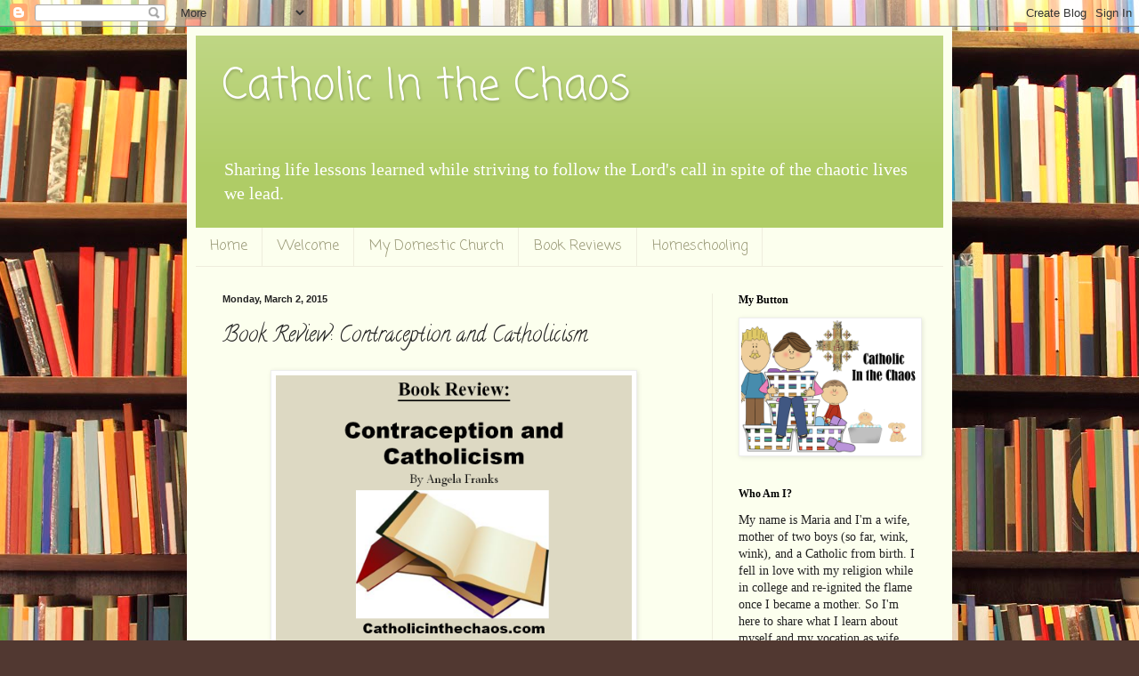

--- FILE ---
content_type: text/html; charset=UTF-8
request_url: http://www.catholicinthechaos.com/2015/03/book-review-contraception-and.html
body_size: 14986
content:
<!DOCTYPE html>
<html class='v2' dir='ltr' lang='en'>
<head>
<link href='https://www.blogger.com/static/v1/widgets/335934321-css_bundle_v2.css' rel='stylesheet' type='text/css'/>
<meta content='width=1100' name='viewport'/>
<meta content='text/html; charset=UTF-8' http-equiv='Content-Type'/>
<meta content='blogger' name='generator'/>
<link href='http://www.catholicinthechaos.com/favicon.ico' rel='icon' type='image/x-icon'/>
<link href='http://www.catholicinthechaos.com/2015/03/book-review-contraception-and.html' rel='canonical'/>
<link rel="alternate" type="application/atom+xml" title="Catholic In the Chaos - Atom" href="http://www.catholicinthechaos.com/feeds/posts/default" />
<link rel="alternate" type="application/rss+xml" title="Catholic In the Chaos - RSS" href="http://www.catholicinthechaos.com/feeds/posts/default?alt=rss" />
<link rel="service.post" type="application/atom+xml" title="Catholic In the Chaos - Atom" href="https://www.blogger.com/feeds/6201890685806758903/posts/default" />

<link rel="alternate" type="application/atom+xml" title="Catholic In the Chaos - Atom" href="http://www.catholicinthechaos.com/feeds/62539714135549842/comments/default" />
<!--Can't find substitution for tag [blog.ieCssRetrofitLinks]-->
<link href='https://blogger.googleusercontent.com/img/b/R29vZ2xl/AVvXsEjscyAmFsjWuGUR-IgCbawP0eyUDdsgAsgCvLvTnteEkyqfEFmQ77diN-ukNR2unfM1K9dGOpuwAi2GcIoNTV-YtzBrQJqsCNGoxGicUW0b0yac2V3oBdb15iRkocuWOKegB1ZGdyt8p5k/s1600/Contraception+and+Catholicism+blog+pic.png' rel='image_src'/>
<meta content='http://www.catholicinthechaos.com/2015/03/book-review-contraception-and.html' property='og:url'/>
<meta content='Book Review: Contraception and Catholicism' property='og:title'/>
<meta content='   This book I actually WON from an online contest from Pat Gohn&#39;s  amazing blog, The Back Porch!   Contraception and Catholicism , is a ver...' property='og:description'/>
<meta content='https://blogger.googleusercontent.com/img/b/R29vZ2xl/AVvXsEjscyAmFsjWuGUR-IgCbawP0eyUDdsgAsgCvLvTnteEkyqfEFmQ77diN-ukNR2unfM1K9dGOpuwAi2GcIoNTV-YtzBrQJqsCNGoxGicUW0b0yac2V3oBdb15iRkocuWOKegB1ZGdyt8p5k/w1200-h630-p-k-no-nu/Contraception+and+Catholicism+blog+pic.png' property='og:image'/>
<title>Catholic In the Chaos: Book Review: Contraception and Catholicism</title>
<style type='text/css'>@font-face{font-family:'Calligraffitti';font-style:normal;font-weight:400;font-display:swap;src:url(//fonts.gstatic.com/s/calligraffitti/v20/46k2lbT3XjDVqJw3DCmCFjE0vkFeOZdjppN_.woff2)format('woff2');unicode-range:U+0000-00FF,U+0131,U+0152-0153,U+02BB-02BC,U+02C6,U+02DA,U+02DC,U+0304,U+0308,U+0329,U+2000-206F,U+20AC,U+2122,U+2191,U+2193,U+2212,U+2215,U+FEFF,U+FFFD;}@font-face{font-family:'Coming Soon';font-style:normal;font-weight:400;font-display:swap;src:url(//fonts.gstatic.com/s/comingsoon/v20/qWcuB6mzpYL7AJ2VfdQR1t-VWDnRsDkg.woff2)format('woff2');unicode-range:U+0000-00FF,U+0131,U+0152-0153,U+02BB-02BC,U+02C6,U+02DA,U+02DC,U+0304,U+0308,U+0329,U+2000-206F,U+20AC,U+2122,U+2191,U+2193,U+2212,U+2215,U+FEFF,U+FFFD;}</style>
<style id='page-skin-1' type='text/css'><!--
/*
-----------------------------------------------
Blogger Template Style
Name:     Simple
Designer: Blogger
URL:      www.blogger.com
----------------------------------------------- */
/* Content
----------------------------------------------- */
body {
font: normal normal 14px Georgia, Utopia, 'Palatino Linotype', Palatino, serif;
color: #222222;
background: #513831 url(//themes.googleusercontent.com/image?id=1KH22PlFqsiVYxboQNAoJjYmRbw5M4REHmdJbHT5M2x9zVMGrCqwSjZvaQW_A10KPc6Il) repeat scroll top center /* Credit: luoman (http://www.istockphoto.com/googleimages.php?id=11394138&amp;platform=blogger) */;
padding: 0 40px 40px 40px;
}
html body .region-inner {
min-width: 0;
max-width: 100%;
width: auto;
}
h2 {
font-size: 22px;
}
a:link {
text-decoration:none;
color: #997f00;
}
a:visited {
text-decoration:none;
color: #888888;
}
a:hover {
text-decoration:underline;
color: #ff9800;
}
.body-fauxcolumn-outer .fauxcolumn-inner {
background: transparent none repeat scroll top left;
_background-image: none;
}
.body-fauxcolumn-outer .cap-top {
position: absolute;
z-index: 1;
height: 400px;
width: 100%;
}
.body-fauxcolumn-outer .cap-top .cap-left {
width: 100%;
background: transparent none repeat-x scroll top left;
_background-image: none;
}
.content-outer {
-moz-box-shadow: 0 0 40px rgba(0, 0, 0, .15);
-webkit-box-shadow: 0 0 5px rgba(0, 0, 0, .15);
-goog-ms-box-shadow: 0 0 10px #333333;
box-shadow: 0 0 40px rgba(0, 0, 0, .15);
margin-bottom: 1px;
}
.content-inner {
padding: 10px 10px;
}
.content-inner {
background-color: #fcffee;
}
/* Header
----------------------------------------------- */
.header-outer {
background: #afcc66 url(//www.blogblog.com/1kt/simple/gradients_light.png) repeat-x scroll 0 -400px;
_background-image: none;
}
.Header h1 {
font: normal normal 48px Coming Soon;
color: #ffffff;
text-shadow: 1px 2px 3px rgba(0, 0, 0, .2);
}
.Header h1 a {
color: #ffffff;
}
.Header .description {
font-size: 140%;
color: #ffffff;
}
.header-inner .Header .titlewrapper {
padding: 22px 30px;
}
.header-inner .Header .descriptionwrapper {
padding: 0 30px;
}
/* Tabs
----------------------------------------------- */
.tabs-inner .section:first-child {
border-top: 0 solid #eeeddd;
}
.tabs-inner .section:first-child ul {
margin-top: -0;
border-top: 0 solid #eeeddd;
border-left: 0 solid #eeeddd;
border-right: 0 solid #eeeddd;
}
.tabs-inner .widget ul {
background: #fcffee none repeat-x scroll 0 -800px;
_background-image: none;
border-bottom: 1px solid #eeeddd;
margin-top: 0;
margin-left: -30px;
margin-right: -30px;
}
.tabs-inner .widget li a {
display: inline-block;
padding: .6em 1em;
font: normal normal 16px Coming Soon;
color: #999977;
border-left: 1px solid #fcffee;
border-right: 1px solid #eeeddd;
}
.tabs-inner .widget li:first-child a {
border-left: none;
}
.tabs-inner .widget li.selected a, .tabs-inner .widget li a:hover {
color: #000000;
background-color: #b7f8a7;
text-decoration: none;
}
/* Columns
----------------------------------------------- */
.main-outer {
border-top: 0 solid #eeeddd;
}
.fauxcolumn-left-outer .fauxcolumn-inner {
border-right: 1px solid #eeeddd;
}
.fauxcolumn-right-outer .fauxcolumn-inner {
border-left: 1px solid #eeeddd;
}
/* Headings
----------------------------------------------- */
div.widget > h2,
div.widget h2.title {
margin: 0 0 1em 0;
font: normal bold 12px Georgia, Utopia, 'Palatino Linotype', Palatino, serif;
color: #000000;
}
/* Widgets
----------------------------------------------- */
.widget .zippy {
color: #999999;
text-shadow: 2px 2px 1px rgba(0, 0, 0, .1);
}
.widget .popular-posts ul {
list-style: none;
}
/* Posts
----------------------------------------------- */
h2.date-header {
font: normal bold 11px Arial, Tahoma, Helvetica, FreeSans, sans-serif;
}
.date-header span {
background-color: transparent;
color: #222222;
padding: inherit;
letter-spacing: inherit;
margin: inherit;
}
.main-inner {
padding-top: 30px;
padding-bottom: 30px;
}
.main-inner .column-center-inner {
padding: 0 15px;
}
.main-inner .column-center-inner .section {
margin: 0 15px;
}
.post {
margin: 0 0 25px 0;
}
h3.post-title, .comments h4 {
font: normal normal 24px Calligraffitti;
margin: .75em 0 0;
}
.post-body {
font-size: 110%;
line-height: 1.4;
position: relative;
}
.post-body img, .post-body .tr-caption-container, .Profile img, .Image img,
.BlogList .item-thumbnail img {
padding: 2px;
background: #ffffff;
border: 1px solid #eeeeee;
-moz-box-shadow: 1px 1px 5px rgba(0, 0, 0, .1);
-webkit-box-shadow: 1px 1px 5px rgba(0, 0, 0, .1);
box-shadow: 1px 1px 5px rgba(0, 0, 0, .1);
}
.post-body img, .post-body .tr-caption-container {
padding: 5px;
}
.post-body .tr-caption-container {
color: #222222;
}
.post-body .tr-caption-container img {
padding: 0;
background: transparent;
border: none;
-moz-box-shadow: 0 0 0 rgba(0, 0, 0, .1);
-webkit-box-shadow: 0 0 0 rgba(0, 0, 0, .1);
box-shadow: 0 0 0 rgba(0, 0, 0, .1);
}
.post-header {
margin: 0 0 1.5em;
line-height: 1.6;
font-size: 90%;
}
.post-footer {
margin: 20px -2px 0;
padding: 5px 10px;
color: #5e6655;
background-color: #eaeedd;
border-bottom: 1px solid #eeeeee;
line-height: 1.6;
font-size: 90%;
}
#comments .comment-author {
padding-top: 1.5em;
border-top: 1px solid #eeeddd;
background-position: 0 1.5em;
}
#comments .comment-author:first-child {
padding-top: 0;
border-top: none;
}
.avatar-image-container {
margin: .2em 0 0;
}
#comments .avatar-image-container img {
border: 1px solid #eeeeee;
}
/* Comments
----------------------------------------------- */
.comments .comments-content .icon.blog-author {
background-repeat: no-repeat;
background-image: url([data-uri]);
}
.comments .comments-content .loadmore a {
border-top: 1px solid #999999;
border-bottom: 1px solid #999999;
}
.comments .comment-thread.inline-thread {
background-color: #eaeedd;
}
.comments .continue {
border-top: 2px solid #999999;
}
/* Accents
---------------------------------------------- */
.section-columns td.columns-cell {
border-left: 1px solid #eeeddd;
}
.blog-pager {
background: transparent none no-repeat scroll top center;
}
.blog-pager-older-link, .home-link,
.blog-pager-newer-link {
background-color: #fcffee;
padding: 5px;
}
.footer-outer {
border-top: 0 dashed #bbbbbb;
}
/* Mobile
----------------------------------------------- */
body.mobile  {
background-size: auto;
}
.mobile .body-fauxcolumn-outer {
background: transparent none repeat scroll top left;
}
.mobile .body-fauxcolumn-outer .cap-top {
background-size: 100% auto;
}
.mobile .content-outer {
-webkit-box-shadow: 0 0 3px rgba(0, 0, 0, .15);
box-shadow: 0 0 3px rgba(0, 0, 0, .15);
}
.mobile .tabs-inner .widget ul {
margin-left: 0;
margin-right: 0;
}
.mobile .post {
margin: 0;
}
.mobile .main-inner .column-center-inner .section {
margin: 0;
}
.mobile .date-header span {
padding: 0.1em 10px;
margin: 0 -10px;
}
.mobile h3.post-title {
margin: 0;
}
.mobile .blog-pager {
background: transparent none no-repeat scroll top center;
}
.mobile .footer-outer {
border-top: none;
}
.mobile .main-inner, .mobile .footer-inner {
background-color: #fcffee;
}
.mobile-index-contents {
color: #222222;
}
.mobile-link-button {
background-color: #997f00;
}
.mobile-link-button a:link, .mobile-link-button a:visited {
color: #ffffff;
}
.mobile .tabs-inner .section:first-child {
border-top: none;
}
.mobile .tabs-inner .PageList .widget-content {
background-color: #b7f8a7;
color: #000000;
border-top: 1px solid #eeeddd;
border-bottom: 1px solid #eeeddd;
}
.mobile .tabs-inner .PageList .widget-content .pagelist-arrow {
border-left: 1px solid #eeeddd;
}

--></style>
<style id='template-skin-1' type='text/css'><!--
body {
min-width: 860px;
}
.content-outer, .content-fauxcolumn-outer, .region-inner {
min-width: 860px;
max-width: 860px;
_width: 860px;
}
.main-inner .columns {
padding-left: 0px;
padding-right: 260px;
}
.main-inner .fauxcolumn-center-outer {
left: 0px;
right: 260px;
/* IE6 does not respect left and right together */
_width: expression(this.parentNode.offsetWidth -
parseInt("0px") -
parseInt("260px") + 'px');
}
.main-inner .fauxcolumn-left-outer {
width: 0px;
}
.main-inner .fauxcolumn-right-outer {
width: 260px;
}
.main-inner .column-left-outer {
width: 0px;
right: 100%;
margin-left: -0px;
}
.main-inner .column-right-outer {
width: 260px;
margin-right: -260px;
}
#layout {
min-width: 0;
}
#layout .content-outer {
min-width: 0;
width: 800px;
}
#layout .region-inner {
min-width: 0;
width: auto;
}
body#layout div.add_widget {
padding: 8px;
}
body#layout div.add_widget a {
margin-left: 32px;
}
--></style>
<style>
    body {background-image:url(\/\/themes.googleusercontent.com\/image?id=1KH22PlFqsiVYxboQNAoJjYmRbw5M4REHmdJbHT5M2x9zVMGrCqwSjZvaQW_A10KPc6Il);}
    
@media (max-width: 200px) { body {background-image:url(\/\/themes.googleusercontent.com\/image?id=1KH22PlFqsiVYxboQNAoJjYmRbw5M4REHmdJbHT5M2x9zVMGrCqwSjZvaQW_A10KPc6Il&options=w200);}}
@media (max-width: 400px) and (min-width: 201px) { body {background-image:url(\/\/themes.googleusercontent.com\/image?id=1KH22PlFqsiVYxboQNAoJjYmRbw5M4REHmdJbHT5M2x9zVMGrCqwSjZvaQW_A10KPc6Il&options=w400);}}
@media (max-width: 800px) and (min-width: 401px) { body {background-image:url(\/\/themes.googleusercontent.com\/image?id=1KH22PlFqsiVYxboQNAoJjYmRbw5M4REHmdJbHT5M2x9zVMGrCqwSjZvaQW_A10KPc6Il&options=w800);}}
@media (max-width: 1200px) and (min-width: 801px) { body {background-image:url(\/\/themes.googleusercontent.com\/image?id=1KH22PlFqsiVYxboQNAoJjYmRbw5M4REHmdJbHT5M2x9zVMGrCqwSjZvaQW_A10KPc6Il&options=w1200);}}
/* Last tag covers anything over one higher than the previous max-size cap. */
@media (min-width: 1201px) { body {background-image:url(\/\/themes.googleusercontent.com\/image?id=1KH22PlFqsiVYxboQNAoJjYmRbw5M4REHmdJbHT5M2x9zVMGrCqwSjZvaQW_A10KPc6Il&options=w1600);}}
  </style>
<link href='https://www.blogger.com/dyn-css/authorization.css?targetBlogID=6201890685806758903&amp;zx=dbde0383-2eaa-4cf1-b715-cb027f40df5f' media='none' onload='if(media!=&#39;all&#39;)media=&#39;all&#39;' rel='stylesheet'/><noscript><link href='https://www.blogger.com/dyn-css/authorization.css?targetBlogID=6201890685806758903&amp;zx=dbde0383-2eaa-4cf1-b715-cb027f40df5f' rel='stylesheet'/></noscript>
<meta name='google-adsense-platform-account' content='ca-host-pub-1556223355139109'/>
<meta name='google-adsense-platform-domain' content='blogspot.com'/>

</head>
<body class='loading variant-literate'>
<div class='navbar section' id='navbar' name='Navbar'><div class='widget Navbar' data-version='1' id='Navbar1'><script type="text/javascript">
    function setAttributeOnload(object, attribute, val) {
      if(window.addEventListener) {
        window.addEventListener('load',
          function(){ object[attribute] = val; }, false);
      } else {
        window.attachEvent('onload', function(){ object[attribute] = val; });
      }
    }
  </script>
<div id="navbar-iframe-container"></div>
<script type="text/javascript" src="https://apis.google.com/js/platform.js"></script>
<script type="text/javascript">
      gapi.load("gapi.iframes:gapi.iframes.style.bubble", function() {
        if (gapi.iframes && gapi.iframes.getContext) {
          gapi.iframes.getContext().openChild({
              url: 'https://www.blogger.com/navbar/6201890685806758903?po\x3d62539714135549842\x26origin\x3dhttp://www.catholicinthechaos.com',
              where: document.getElementById("navbar-iframe-container"),
              id: "navbar-iframe"
          });
        }
      });
    </script><script type="text/javascript">
(function() {
var script = document.createElement('script');
script.type = 'text/javascript';
script.src = '//pagead2.googlesyndication.com/pagead/js/google_top_exp.js';
var head = document.getElementsByTagName('head')[0];
if (head) {
head.appendChild(script);
}})();
</script>
</div></div>
<div class='body-fauxcolumns'>
<div class='fauxcolumn-outer body-fauxcolumn-outer'>
<div class='cap-top'>
<div class='cap-left'></div>
<div class='cap-right'></div>
</div>
<div class='fauxborder-left'>
<div class='fauxborder-right'></div>
<div class='fauxcolumn-inner'>
</div>
</div>
<div class='cap-bottom'>
<div class='cap-left'></div>
<div class='cap-right'></div>
</div>
</div>
</div>
<div class='content'>
<div class='content-fauxcolumns'>
<div class='fauxcolumn-outer content-fauxcolumn-outer'>
<div class='cap-top'>
<div class='cap-left'></div>
<div class='cap-right'></div>
</div>
<div class='fauxborder-left'>
<div class='fauxborder-right'></div>
<div class='fauxcolumn-inner'>
</div>
</div>
<div class='cap-bottom'>
<div class='cap-left'></div>
<div class='cap-right'></div>
</div>
</div>
</div>
<div class='content-outer'>
<div class='content-cap-top cap-top'>
<div class='cap-left'></div>
<div class='cap-right'></div>
</div>
<div class='fauxborder-left content-fauxborder-left'>
<div class='fauxborder-right content-fauxborder-right'></div>
<div class='content-inner'>
<header>
<div class='header-outer'>
<div class='header-cap-top cap-top'>
<div class='cap-left'></div>
<div class='cap-right'></div>
</div>
<div class='fauxborder-left header-fauxborder-left'>
<div class='fauxborder-right header-fauxborder-right'></div>
<div class='region-inner header-inner'>
<div class='header section' id='header' name='Header'><div class='widget Header' data-version='1' id='Header1'>
<div id='header-inner'>
<div class='titlewrapper'>
<h1 class='title'>
<a href='http://www.catholicinthechaos.com/'>
Catholic In the Chaos
</a>
</h1>
</div>
<div class='descriptionwrapper'>
<p class='description'><span>Sharing life lessons learned while striving to follow the Lord's call in spite of the chaotic lives we lead.  </span></p>
</div>
</div>
</div></div>
</div>
</div>
<div class='header-cap-bottom cap-bottom'>
<div class='cap-left'></div>
<div class='cap-right'></div>
</div>
</div>
</header>
<div class='tabs-outer'>
<div class='tabs-cap-top cap-top'>
<div class='cap-left'></div>
<div class='cap-right'></div>
</div>
<div class='fauxborder-left tabs-fauxborder-left'>
<div class='fauxborder-right tabs-fauxborder-right'></div>
<div class='region-inner tabs-inner'>
<div class='tabs section' id='crosscol' name='Cross-Column'><div class='widget PageList' data-version='1' id='PageList1'>
<h2>Pages</h2>
<div class='widget-content'>
<ul>
<li>
<a href='http://www.catholicinthechaos.com/'>Home</a>
</li>
<li>
<a href='http://www.catholicinthechaos.com/p/about-me.html'>Welcome</a>
</li>
<li>
<a href='http://www.catholicinthechaos.com/p/about-me_31.html'>My Domestic Church</a>
</li>
<li>
<a href='http://www.catholicinthechaos.com/p/book-reviews.html'>Book Reviews</a>
</li>
<li>
<a href='http://www.catholicinthechaos.com/p/homeschooling.html'>Homeschooling</a>
</li>
</ul>
<div class='clear'></div>
</div>
</div></div>
<div class='tabs no-items section' id='crosscol-overflow' name='Cross-Column 2'></div>
</div>
</div>
<div class='tabs-cap-bottom cap-bottom'>
<div class='cap-left'></div>
<div class='cap-right'></div>
</div>
</div>
<div class='main-outer'>
<div class='main-cap-top cap-top'>
<div class='cap-left'></div>
<div class='cap-right'></div>
</div>
<div class='fauxborder-left main-fauxborder-left'>
<div class='fauxborder-right main-fauxborder-right'></div>
<div class='region-inner main-inner'>
<div class='columns fauxcolumns'>
<div class='fauxcolumn-outer fauxcolumn-center-outer'>
<div class='cap-top'>
<div class='cap-left'></div>
<div class='cap-right'></div>
</div>
<div class='fauxborder-left'>
<div class='fauxborder-right'></div>
<div class='fauxcolumn-inner'>
</div>
</div>
<div class='cap-bottom'>
<div class='cap-left'></div>
<div class='cap-right'></div>
</div>
</div>
<div class='fauxcolumn-outer fauxcolumn-left-outer'>
<div class='cap-top'>
<div class='cap-left'></div>
<div class='cap-right'></div>
</div>
<div class='fauxborder-left'>
<div class='fauxborder-right'></div>
<div class='fauxcolumn-inner'>
</div>
</div>
<div class='cap-bottom'>
<div class='cap-left'></div>
<div class='cap-right'></div>
</div>
</div>
<div class='fauxcolumn-outer fauxcolumn-right-outer'>
<div class='cap-top'>
<div class='cap-left'></div>
<div class='cap-right'></div>
</div>
<div class='fauxborder-left'>
<div class='fauxborder-right'></div>
<div class='fauxcolumn-inner'>
</div>
</div>
<div class='cap-bottom'>
<div class='cap-left'></div>
<div class='cap-right'></div>
</div>
</div>
<!-- corrects IE6 width calculation -->
<div class='columns-inner'>
<div class='column-center-outer'>
<div class='column-center-inner'>
<div class='main section' id='main' name='Main'><div class='widget Blog' data-version='1' id='Blog1'>
<div class='blog-posts hfeed'>

          <div class="date-outer">
        
<h2 class='date-header'><span>Monday, March 2, 2015</span></h2>

          <div class="date-posts">
        
<div class='post-outer'>
<div class='post hentry uncustomized-post-template' itemprop='blogPost' itemscope='itemscope' itemtype='http://schema.org/BlogPosting'>
<meta content='https://blogger.googleusercontent.com/img/b/R29vZ2xl/AVvXsEjscyAmFsjWuGUR-IgCbawP0eyUDdsgAsgCvLvTnteEkyqfEFmQ77diN-ukNR2unfM1K9dGOpuwAi2GcIoNTV-YtzBrQJqsCNGoxGicUW0b0yac2V3oBdb15iRkocuWOKegB1ZGdyt8p5k/s1600/Contraception+and+Catholicism+blog+pic.png' itemprop='image_url'/>
<meta content='6201890685806758903' itemprop='blogId'/>
<meta content='62539714135549842' itemprop='postId'/>
<a name='62539714135549842'></a>
<h3 class='post-title entry-title' itemprop='name'>
Book Review: Contraception and Catholicism
</h3>
<div class='post-header'>
<div class='post-header-line-1'></div>
</div>
<div class='post-body entry-content' id='post-body-62539714135549842' itemprop='description articleBody'>
<div class="separator" style="clear: both; text-align: center;">
<a href="https://blogger.googleusercontent.com/img/b/R29vZ2xl/AVvXsEjscyAmFsjWuGUR-IgCbawP0eyUDdsgAsgCvLvTnteEkyqfEFmQ77diN-ukNR2unfM1K9dGOpuwAi2GcIoNTV-YtzBrQJqsCNGoxGicUW0b0yac2V3oBdb15iRkocuWOKegB1ZGdyt8p5k/s1600/Contraception+and+Catholicism+blog+pic.png" imageanchor="1" style="margin-left: 1em; margin-right: 1em;"><img border="0" height="300" src="https://blogger.googleusercontent.com/img/b/R29vZ2xl/AVvXsEjscyAmFsjWuGUR-IgCbawP0eyUDdsgAsgCvLvTnteEkyqfEFmQ77diN-ukNR2unfM1K9dGOpuwAi2GcIoNTV-YtzBrQJqsCNGoxGicUW0b0yac2V3oBdb15iRkocuWOKegB1ZGdyt8p5k/s1600/Contraception+and+Catholicism+blog+pic.png" width="400" /></a></div>
<span style="font-family: &quot;Century Gothic&quot;,&quot;sans-serif&quot;; font-size: 12.0pt; line-height: 115%; mso-ansi-language: EN-US; mso-bidi-font-family: &quot;Times New Roman&quot;; mso-bidi-font-size: 11.0pt; mso-bidi-language: AR-SA; mso-bidi-theme-font: minor-bidi; mso-fareast-font-family: Calibri; mso-fareast-language: EN-US; mso-fareast-theme-font: minor-latin;"><br /></span>
<span style="font-family: &quot;Century Gothic&quot;,&quot;sans-serif&quot;; font-size: 12.0pt; line-height: 115%; mso-ansi-language: EN-US; mso-bidi-font-family: &quot;Times New Roman&quot;; mso-bidi-font-size: 11.0pt; mso-bidi-language: AR-SA; mso-bidi-theme-font: minor-bidi; mso-fareast-font-family: Calibri; mso-fareast-language: EN-US; mso-fareast-theme-font: minor-latin;">This book I actually WON from an online contest from <a href="http://www.patgohn.net/blog/">Pat Gohn's</a> amazing blog, The Back Porch! &nbsp;<u>Contraception and Catholicism</u>, is a&nbsp;very short book that shares the stance of the Catholic church on the use of contraception and why Mother Church takes this stance. &nbsp;But this book does not stop there! &nbsp;Written by the director of theology programs for the TINE (Techonological Institute for a New Evangelization) as St. John's Seminary in Boston, Dr. Angela Franks, gives the basic truths about effects of the use of contraception based on the most current scientific and sociological research.</span><br />
<span style="font-family: &quot;Century Gothic&quot;,&quot;sans-serif&quot;; font-size: 12.0pt; line-height: 115%; mso-ansi-language: EN-US; mso-bidi-font-family: &quot;Times New Roman&quot;; mso-bidi-font-size: 11.0pt; mso-bidi-language: AR-SA; mso-bidi-theme-font: minor-bidi; mso-fareast-font-family: Calibri; mso-fareast-language: EN-US; mso-fareast-theme-font: minor-latin;"><br /></span>
<span style="font-family: Century Gothic, sans-serif;"><span style="line-height: 18.3999996185303px;">The truth of the matter is there is nothing earth-shattering in this book when considering the teachings of the Catholic Church. &nbsp;However, the way science and sociology is supporting the Church's beliefs, is something I had not read before. &nbsp;It's a view that makes logical sense to the most practical minds and it a great book for parents of teenage children (both girls AND boys) to discuss with their children. &nbsp;</span></span><br />
<span style="font-family: Century Gothic, sans-serif;"><span style="line-height: 18.3999996185303px;"><br /></span></span>
<span style="font-family: Century Gothic, sans-serif;"><span style="line-height: 18.3999996185303px;">Although, the science lover in myself, would have loved to have MORE information on the studies conducted and cited in this book I still must give this book...</span></span><br />
<span style="font-family: Century Gothic, sans-serif;"><span style="line-height: 18.3999996185303px;"><br /></span></span>
<br />
<div style="text-align: center;">
<span style="font-family: Century Gothic, sans-serif;"><span style="line-height: 18.3999996185303px;"><b><i>4 "Chaotic" Stars!</i></b></span></span></div>
<div style="text-align: center;">
<span style="font-family: Century Gothic, sans-serif;"><span style="line-height: 18.3999996185303px;"><b><i><br /></i></b></span></span></div>
<div style="text-align: center;">
<span style="font-family: Century Gothic, sans-serif;"><span style="line-height: 18.3999996185303px;">Blessings to You and Yours,</span></span></div>
<div class="separator" style="clear: both; text-align: center;">
<a href="https://blogger.googleusercontent.com/img/b/R29vZ2xl/AVvXsEj8Wu5cP0WeW9dJTPilIkxOp_SRmVxJnagQQ6LC6zjzqThGLXphyphenhyphen0h98goeHKfsF-aP3VoLYzD066ePOApZJ21TekUF6LPLIdqV3_tlhw_tte6HGuUaNBNiz1abzfIll0-ac3AyRyqMDUc/s1600/Signature.png" imageanchor="1" style="margin-left: 1em; margin-right: 1em;"><img border="0" src="https://blogger.googleusercontent.com/img/b/R29vZ2xl/AVvXsEj8Wu5cP0WeW9dJTPilIkxOp_SRmVxJnagQQ6LC6zjzqThGLXphyphenhyphen0h98goeHKfsF-aP3VoLYzD066ePOApZJ21TekUF6LPLIdqV3_tlhw_tte6HGuUaNBNiz1abzfIll0-ac3AyRyqMDUc/s1600/Signature.png" /></a></div>
<div style="text-align: center;">
<span style="font-family: Century Gothic, sans-serif;"><span style="line-height: 18.3999996185303px;"><b><i><br /></i></b></span></span></div>
<div style='clear: both;'></div>
</div>
<div class='post-footer'>
<div class='post-footer-line post-footer-line-1'>
<span class='post-author vcard'>
Posted by
<span class='fn' itemprop='author' itemscope='itemscope' itemtype='http://schema.org/Person'>
<meta content='https://www.blogger.com/profile/10938388820034062799' itemprop='url'/>
<a class='g-profile' href='https://www.blogger.com/profile/10938388820034062799' rel='author' title='author profile'>
<span itemprop='name'>Maria</span>
</a>
</span>
</span>
<span class='post-timestamp'>
at
<meta content='http://www.catholicinthechaos.com/2015/03/book-review-contraception-and.html' itemprop='url'/>
<a class='timestamp-link' href='http://www.catholicinthechaos.com/2015/03/book-review-contraception-and.html' rel='bookmark' title='permanent link'><abbr class='published' itemprop='datePublished' title='2015-03-02T00:00:00-08:00'>12:00&#8239;AM</abbr></a>
</span>
<span class='post-comment-link'>
</span>
<span class='post-icons'>
<span class='item-control blog-admin pid-1841518024'>
<a href='https://www.blogger.com/post-edit.g?blogID=6201890685806758903&postID=62539714135549842&from=pencil' title='Edit Post'>
<img alt='' class='icon-action' height='18' src='https://resources.blogblog.com/img/icon18_edit_allbkg.gif' width='18'/>
</a>
</span>
</span>
<div class='post-share-buttons goog-inline-block'>
<a class='goog-inline-block share-button sb-email' href='https://www.blogger.com/share-post.g?blogID=6201890685806758903&postID=62539714135549842&target=email' target='_blank' title='Email This'><span class='share-button-link-text'>Email This</span></a><a class='goog-inline-block share-button sb-blog' href='https://www.blogger.com/share-post.g?blogID=6201890685806758903&postID=62539714135549842&target=blog' onclick='window.open(this.href, "_blank", "height=270,width=475"); return false;' target='_blank' title='BlogThis!'><span class='share-button-link-text'>BlogThis!</span></a><a class='goog-inline-block share-button sb-twitter' href='https://www.blogger.com/share-post.g?blogID=6201890685806758903&postID=62539714135549842&target=twitter' target='_blank' title='Share to X'><span class='share-button-link-text'>Share to X</span></a><a class='goog-inline-block share-button sb-facebook' href='https://www.blogger.com/share-post.g?blogID=6201890685806758903&postID=62539714135549842&target=facebook' onclick='window.open(this.href, "_blank", "height=430,width=640"); return false;' target='_blank' title='Share to Facebook'><span class='share-button-link-text'>Share to Facebook</span></a><a class='goog-inline-block share-button sb-pinterest' href='https://www.blogger.com/share-post.g?blogID=6201890685806758903&postID=62539714135549842&target=pinterest' target='_blank' title='Share to Pinterest'><span class='share-button-link-text'>Share to Pinterest</span></a>
</div>
</div>
<div class='post-footer-line post-footer-line-2'>
<span class='post-labels'>
Labels:
<a href='http://www.catholicinthechaos.com/search/label/books' rel='tag'>books</a>
</span>
</div>
<div class='post-footer-line post-footer-line-3'>
<span class='post-location'>
</span>
</div>
</div>
</div>
<div class='comments' id='comments'>
<a name='comments'></a>
<h4>No comments:</h4>
<div id='Blog1_comments-block-wrapper'>
<dl class='avatar-comment-indent' id='comments-block'>
</dl>
</div>
<p class='comment-footer'>
<div class='comment-form'>
<a name='comment-form'></a>
<h4 id='comment-post-message'>Post a Comment</h4>
<p>
</p>
<a href='https://www.blogger.com/comment/frame/6201890685806758903?po=62539714135549842&hl=en&saa=85391&origin=http://www.catholicinthechaos.com' id='comment-editor-src'></a>
<iframe allowtransparency='true' class='blogger-iframe-colorize blogger-comment-from-post' frameborder='0' height='410px' id='comment-editor' name='comment-editor' src='' width='100%'></iframe>
<script src='https://www.blogger.com/static/v1/jsbin/2830521187-comment_from_post_iframe.js' type='text/javascript'></script>
<script type='text/javascript'>
      BLOG_CMT_createIframe('https://www.blogger.com/rpc_relay.html');
    </script>
</div>
</p>
</div>
</div>

        </div></div>
      
</div>
<div class='blog-pager' id='blog-pager'>
<span id='blog-pager-newer-link'>
<a class='blog-pager-newer-link' href='http://www.catholicinthechaos.com/2015/03/catholic-tidbit-remembering-forgotten.html' id='Blog1_blog-pager-newer-link' title='Newer Post'>Newer Post</a>
</span>
<span id='blog-pager-older-link'>
<a class='blog-pager-older-link' href='http://www.catholicinthechaos.com/2015/02/the-best-reconciliation-experience-ive.html' id='Blog1_blog-pager-older-link' title='Older Post'>Older Post</a>
</span>
<a class='home-link' href='http://www.catholicinthechaos.com/'>Home</a>
</div>
<div class='clear'></div>
<div class='post-feeds'>
<div class='feed-links'>
Subscribe to:
<a class='feed-link' href='http://www.catholicinthechaos.com/feeds/62539714135549842/comments/default' target='_blank' type='application/atom+xml'>Post Comments (Atom)</a>
</div>
</div>
</div></div>
</div>
</div>
<div class='column-left-outer'>
<div class='column-left-inner'>
<aside>
</aside>
</div>
</div>
<div class='column-right-outer'>
<div class='column-right-inner'>
<aside>
<div class='sidebar section' id='sidebar-right-1'><div class='widget Image' data-version='1' id='Image1'>
<h2>My Button</h2>
<div class='widget-content'>
<img alt='My Button' height='150' id='Image1_img' src='https://blogger.googleusercontent.com/img/b/R29vZ2xl/AVvXsEjXaCZdTX1EIpDtkjnPazJ7m7F6YsS_6DFntwPdMuq-TeDKsygIDVG4tVnEKb90Xu-izG-pcRbAAGbwPWLovnthD2M-jJO1oREjz8lRN_nNa_NxZZyr4rHkTBkHcXcWUhRBzIsMbsuF4HU/s1600/button+pic.png' width='200'/>
<br/>
</div>
<div class='clear'></div>
</div><div class='widget Text' data-version='1' id='Text1'>
<h2 class='title'>Who Am I?</h2>
<div class='widget-content'>
My name is Maria and I'm a wife, mother of two boys (so far, wink, wink), and a Catholic from birth.  I fell in love with my religion while in college and re-ignited the flame once I became a mother.  So I'm here to share what I learn about myself and my vocation as wife and mother, through much trial and error, as well as what I am learning (or relearning) about our amazing religion.
</div>
<div class='clear'></div>
</div><div class='widget Label' data-version='1' id='Label1'>
<h2>Labels</h2>
<div class='widget-content cloud-label-widget-content'>
<span class='label-size label-size-3'>
<a dir='ltr' href='http://www.catholicinthechaos.com/search/label/Advent'>Advent</a>
</span>
<span class='label-size label-size-1'>
<a dir='ltr' href='http://www.catholicinthechaos.com/search/label/Apostolic%20pardon'>Apostolic pardon</a>
</span>
<span class='label-size label-size-3'>
<a dir='ltr' href='http://www.catholicinthechaos.com/search/label/bible'>bible</a>
</span>
<span class='label-size label-size-5'>
<a dir='ltr' href='http://www.catholicinthechaos.com/search/label/books'>books</a>
</span>
<span class='label-size label-size-4'>
<a dir='ltr' href='http://www.catholicinthechaos.com/search/label/Catholic%20tidbits'>Catholic tidbits</a>
</span>
<span class='label-size label-size-1'>
<a dir='ltr' href='http://www.catholicinthechaos.com/search/label/change'>change</a>
</span>
<span class='label-size label-size-3'>
<a dir='ltr' href='http://www.catholicinthechaos.com/search/label/crafts'>crafts</a>
</span>
<span class='label-size label-size-1'>
<a dir='ltr' href='http://www.catholicinthechaos.com/search/label/death'>death</a>
</span>
<span class='label-size label-size-3'>
<a dir='ltr' href='http://www.catholicinthechaos.com/search/label/Divine%20Mercy'>Divine Mercy</a>
</span>
<span class='label-size label-size-1'>
<a dir='ltr' href='http://www.catholicinthechaos.com/search/label/Eucharist'>Eucharist</a>
</span>
<span class='label-size label-size-3'>
<a dir='ltr' href='http://www.catholicinthechaos.com/search/label/faith'>faith</a>
</span>
<span class='label-size label-size-4'>
<a dir='ltr' href='http://www.catholicinthechaos.com/search/label/family'>family</a>
</span>
<span class='label-size label-size-1'>
<a dir='ltr' href='http://www.catholicinthechaos.com/search/label/fasting'>fasting</a>
</span>
<span class='label-size label-size-3'>
<a dir='ltr' href='http://www.catholicinthechaos.com/search/label/Flame%20of%20Love'>Flame of Love</a>
</span>
<span class='label-size label-size-1'>
<a dir='ltr' href='http://www.catholicinthechaos.com/search/label/free%20materials'>free materials</a>
</span>
<span class='label-size label-size-1'>
<a dir='ltr' href='http://www.catholicinthechaos.com/search/label/grace'>grace</a>
</span>
<span class='label-size label-size-4'>
<a dir='ltr' href='http://www.catholicinthechaos.com/search/label/homeschooling'>homeschooling</a>
</span>
<span class='label-size label-size-1'>
<a dir='ltr' href='http://www.catholicinthechaos.com/search/label/indulgences'>indulgences</a>
</span>
<span class='label-size label-size-1'>
<a dir='ltr' href='http://www.catholicinthechaos.com/search/label/Jesus'>Jesus</a>
</span>
<span class='label-size label-size-5'>
<a dir='ltr' href='http://www.catholicinthechaos.com/search/label/Lent'>Lent</a>
</span>
<span class='label-size label-size-5'>
<a dir='ltr' href='http://www.catholicinthechaos.com/search/label/life%20lessons'>life lessons</a>
</span>
<span class='label-size label-size-4'>
<a dir='ltr' href='http://www.catholicinthechaos.com/search/label/Marian%20devotions'>Marian devotions</a>
</span>
<span class='label-size label-size-5'>
<a dir='ltr' href='http://www.catholicinthechaos.com/search/label/Mary'>Mary</a>
</span>
<span class='label-size label-size-4'>
<a dir='ltr' href='http://www.catholicinthechaos.com/search/label/meditation'>meditation</a>
</span>
<span class='label-size label-size-1'>
<a dir='ltr' href='http://www.catholicinthechaos.com/search/label/Mother%27s%20day'>Mother&#39;s day</a>
</span>
<span class='label-size label-size-1'>
<a dir='ltr' href='http://www.catholicinthechaos.com/search/label/Novenas'>Novenas</a>
</span>
<span class='label-size label-size-3'>
<a dir='ltr' href='http://www.catholicinthechaos.com/search/label/parenting'>parenting</a>
</span>
<span class='label-size label-size-1'>
<a dir='ltr' href='http://www.catholicinthechaos.com/search/label/peg%20dolls'>peg dolls</a>
</span>
<span class='label-size label-size-2'>
<a dir='ltr' href='http://www.catholicinthechaos.com/search/label/prayerful%20reflections'>prayerful reflections</a>
</span>
<span class='label-size label-size-5'>
<a dir='ltr' href='http://www.catholicinthechaos.com/search/label/prayers'>prayers</a>
</span>
<span class='label-size label-size-2'>
<a dir='ltr' href='http://www.catholicinthechaos.com/search/label/Purgatory'>Purgatory</a>
</span>
<span class='label-size label-size-2'>
<a dir='ltr' href='http://www.catholicinthechaos.com/search/label/reconciliation'>reconciliation</a>
</span>
<span class='label-size label-size-4'>
<a dir='ltr' href='http://www.catholicinthechaos.com/search/label/rosary'>rosary</a>
</span>
<span class='label-size label-size-4'>
<a dir='ltr' href='http://www.catholicinthechaos.com/search/label/saints'>saints</a>
</span>
<span class='label-size label-size-1'>
<a dir='ltr' href='http://www.catholicinthechaos.com/search/label/St.%20Patrick'>St. Patrick</a>
</span>
<span class='label-size label-size-1'>
<a dir='ltr' href='http://www.catholicinthechaos.com/search/label/St.%20Valentine'>St. Valentine</a>
</span>
<span class='label-size label-size-1'>
<a dir='ltr' href='http://www.catholicinthechaos.com/search/label/Stations%20of%20the%20Cross'>Stations of the Cross</a>
</span>
<span class='label-size label-size-2'>
<a dir='ltr' href='http://www.catholicinthechaos.com/search/label/suffering'>suffering</a>
</span>
<span class='label-size label-size-1'>
<a dir='ltr' href='http://www.catholicinthechaos.com/search/label/total%20consecration'>total consecration</a>
</span>
<span class='label-size label-size-5'>
<a dir='ltr' href='http://www.catholicinthechaos.com/search/label/traditions'>traditions</a>
</span>
<span class='label-size label-size-3'>
<a dir='ltr' href='http://www.catholicinthechaos.com/search/label/veiling'>veiling</a>
</span>
<span class='label-size label-size-2'>
<a dir='ltr' href='http://www.catholicinthechaos.com/search/label/works%20of%20mercy'>works of mercy</a>
</span>
<div class='clear'></div>
</div>
</div><div class='widget BlogArchive' data-version='1' id='BlogArchive1'>
<h2>Blog Archive</h2>
<div class='widget-content'>
<div id='ArchiveList'>
<div id='BlogArchive1_ArchiveList'>
<ul class='flat'>
<li class='archivedate'>
<a href='http://www.catholicinthechaos.com/2016/11/'>November</a> (2)
      </li>
<li class='archivedate'>
<a href='http://www.catholicinthechaos.com/2016/10/'>October</a> (2)
      </li>
<li class='archivedate'>
<a href='http://www.catholicinthechaos.com/2016/09/'>September</a> (1)
      </li>
<li class='archivedate'>
<a href='http://www.catholicinthechaos.com/2016/03/'>March</a> (7)
      </li>
<li class='archivedate'>
<a href='http://www.catholicinthechaos.com/2016/02/'>February</a> (1)
      </li>
<li class='archivedate'>
<a href='http://www.catholicinthechaos.com/2016/01/'>January</a> (1)
      </li>
<li class='archivedate'>
<a href='http://www.catholicinthechaos.com/2015/12/'>December</a> (4)
      </li>
<li class='archivedate'>
<a href='http://www.catholicinthechaos.com/2015/11/'>November</a> (4)
      </li>
<li class='archivedate'>
<a href='http://www.catholicinthechaos.com/2015/09/'>September</a> (4)
      </li>
<li class='archivedate'>
<a href='http://www.catholicinthechaos.com/2015/07/'>July</a> (4)
      </li>
<li class='archivedate'>
<a href='http://www.catholicinthechaos.com/2015/06/'>June</a> (5)
      </li>
<li class='archivedate'>
<a href='http://www.catholicinthechaos.com/2015/05/'>May</a> (14)
      </li>
<li class='archivedate'>
<a href='http://www.catholicinthechaos.com/2015/04/'>April</a> (9)
      </li>
<li class='archivedate'>
<a href='http://www.catholicinthechaos.com/2015/03/'>March</a> (6)
      </li>
<li class='archivedate'>
<a href='http://www.catholicinthechaos.com/2015/02/'>February</a> (11)
      </li>
<li class='archivedate'>
<a href='http://www.catholicinthechaos.com/2015/01/'>January</a> (1)
      </li>
</ul>
</div>
</div>
<div class='clear'></div>
</div>
</div><div class='widget HTML' data-version='1' id='HTML1'>
<h2 class='title'>Like us!</h2>
<div class='widget-content'>
<!-- Facebook Badge START --><a href="https://www.facebook.com/catholicinthechaos" target="_TOP" style="font-family: &quot;lucida grande&quot;,tahoma,verdana,arial,sans-serif; font-size: 11px; font-variant: normal; font-style: normal; font-weight: normal; color: #3B5998; text-decoration: none;" title="Catholic in the Chaos">Catholic in the Chaos</a><br/><a href="https://www.facebook.com/catholicinthechaos" target="_TOP" title="Catholic in the Chaos"><img src="https://badge.facebook.com/badge/136348126503998.509.299875035.png" style="border: 0px;" /></a><br/><a href="http://www.facebook.com/business/dashboard/" target="_TOP" style="font-family: &quot;lucida grande&quot;,tahoma,verdana,arial,sans-serif; font-size: 11px; font-variant: normal; font-style: normal; font-weight: normal; color: #3B5998; text-decoration: none;" title="Make your own badge!">Promote Your Page Too</a><!-- Facebook Badge END -->
</div>
<div class='clear'></div>
</div><div class='widget Followers' data-version='1' id='Followers1'>
<h2 class='title'>Followers</h2>
<div class='widget-content'>
<div id='Followers1-wrapper'>
<div style='margin-right:2px;'>
<div><script type="text/javascript" src="https://apis.google.com/js/platform.js"></script>
<div id="followers-iframe-container"></div>
<script type="text/javascript">
    window.followersIframe = null;
    function followersIframeOpen(url) {
      gapi.load("gapi.iframes", function() {
        if (gapi.iframes && gapi.iframes.getContext) {
          window.followersIframe = gapi.iframes.getContext().openChild({
            url: url,
            where: document.getElementById("followers-iframe-container"),
            messageHandlersFilter: gapi.iframes.CROSS_ORIGIN_IFRAMES_FILTER,
            messageHandlers: {
              '_ready': function(obj) {
                window.followersIframe.getIframeEl().height = obj.height;
              },
              'reset': function() {
                window.followersIframe.close();
                followersIframeOpen("https://www.blogger.com/followers/frame/6201890685806758903?colors\x3dCgt0cmFuc3BhcmVudBILdHJhbnNwYXJlbnQaByMyMjIyMjIiByM5OTdmMDAqByNmY2ZmZWUyByMwMDAwMDA6ByMyMjIyMjJCByM5OTdmMDBKByM5OTk5OTlSByM5OTdmMDBaC3RyYW5zcGFyZW50\x26pageSize\x3d21\x26hl\x3den\x26origin\x3dhttp://www.catholicinthechaos.com");
              },
              'open': function(url) {
                window.followersIframe.close();
                followersIframeOpen(url);
              }
            }
          });
        }
      });
    }
    followersIframeOpen("https://www.blogger.com/followers/frame/6201890685806758903?colors\x3dCgt0cmFuc3BhcmVudBILdHJhbnNwYXJlbnQaByMyMjIyMjIiByM5OTdmMDAqByNmY2ZmZWUyByMwMDAwMDA6ByMyMjIyMjJCByM5OTdmMDBKByM5OTk5OTlSByM5OTdmMDBaC3RyYW5zcGFyZW50\x26pageSize\x3d21\x26hl\x3den\x26origin\x3dhttp://www.catholicinthechaos.com");
  </script></div>
</div>
</div>
<div class='clear'></div>
</div>
</div><div class='widget PopularPosts' data-version='1' id='PopularPosts1'>
<h2>Popular Posts</h2>
<div class='widget-content popular-posts'>
<ul>
<li>
<div class='item-thumbnail-only'>
<div class='item-thumbnail'>
<a href='http://www.catholicinthechaos.com/2016/03/rosary-meditation-scourging-at-pillar.html' target='_blank'>
<img alt='' border='0' src='https://blogger.googleusercontent.com/img/b/R29vZ2xl/AVvXsEgu3Zlto8reJ6Aq8QTm9aymHLGkueL5JFoJ5niiaBPpX2TAQEDAEdYYxqjTpjB4r8dDUh8nE9I3x2Hgz8KfRo1IvS3mI2toriGJsZTHuJPPfz7ORMoJOzxjItw7-zVdMSJ3DwgKKtAL_II/w72-h72-p-k-no-nu/Rosary+Meditation-The+Scourging+at+the+Pillar.png'/>
</a>
</div>
<div class='item-title'><a href='http://www.catholicinthechaos.com/2016/03/rosary-meditation-scourging-at-pillar.html'>Rosary Meditation:  The Scourging at the Pillar</a></div>
</div>
<div style='clear: both;'></div>
</li>
<li>
<div class='item-thumbnail-only'>
<div class='item-thumbnail'>
<a href='http://www.catholicinthechaos.com/2016/02/ready-for-lent-2016.html' target='_blank'>
<img alt='' border='0' src='https://blogger.googleusercontent.com/img/b/R29vZ2xl/AVvXsEjJVQBAC8EHnGORgW5BYCcbOQBDyuhHVk0s8dK4mA9SXC7p7oJVCPzRJznRVluNhuRQabFZ_OvG_dhLPg8428EGc7n0Cr21Ke8TVQQOJ7tD08uAF-Q706GQos-FB1F-MoxbFBTjNzf0WW8/w72-h72-p-k-no-nu/2016-02-10+10.03.03.jpg'/>
</a>
</div>
<div class='item-title'><a href='http://www.catholicinthechaos.com/2016/02/ready-for-lent-2016.html'>Ready for Lent 2016</a></div>
</div>
<div style='clear: both;'></div>
</li>
<li>
<div class='item-thumbnail-only'>
<div class='item-thumbnail'>
<a href='http://www.catholicinthechaos.com/2015/04/catholic-tidbit-last-rites-and.html' target='_blank'>
<img alt='' border='0' src='https://blogger.googleusercontent.com/img/b/R29vZ2xl/AVvXsEhSLtXRxx8l0SVWht8QC6N68VLW81gd-B-poJ5bqO7jQpWDiw0GhUXxXne-gVj0vC3o2YMMnPGWHKEKgYIcKt8pajUFwm4WgT078dxHnDQ2M6tSbJXrJBcWL3kG232R0Nyc1GyqGXYeCZs/w72-h72-p-k-no-nu/Last+Rites+and+the+Apostolic+Pardon.png'/>
</a>
</div>
<div class='item-title'><a href='http://www.catholicinthechaos.com/2015/04/catholic-tidbit-last-rites-and.html'>Catholic Tidbit:  Last Rites and the Apostolic Pardon</a></div>
</div>
<div style='clear: both;'></div>
</li>
<li>
<div class='item-thumbnail-only'>
<div class='item-thumbnail'>
<a href='http://www.catholicinthechaos.com/2016/01/book-review-mother-love.html' target='_blank'>
<img alt='' border='0' src='https://blogger.googleusercontent.com/img/b/R29vZ2xl/AVvXsEgJ-ysgqbRQbgYKF4MWCpDGhMUG2SUjwg63cdHhu03mvtuySMOyilMqfAk42pVmHREs15rh9d5G-KA25Dw836nThYByHyvWBrDfLKlABOGbKvP5X11dnZ3vNQ6bzlJkSLuVBa7UmMocryk/w72-h72-p-k-no-nu/2016-01-24+12.50.12.jpg'/>
</a>
</div>
<div class='item-title'><a href='http://www.catholicinthechaos.com/2016/01/book-review-mother-love.html'>Book Review: Mother Love</a></div>
</div>
<div style='clear: both;'></div>
</li>
<li>
<div class='item-thumbnail-only'>
<div class='item-thumbnail'>
<a href='http://www.catholicinthechaos.com/2016/03/peg-doll-swap-christmas-2015.html' target='_blank'>
<img alt='' border='0' src='https://blogger.googleusercontent.com/img/b/R29vZ2xl/AVvXsEjJSHk_UoEiuy-q79pf4wXuVEoofRu6UrBYwEeXpckgV1GL9xbziqc1TzzfLUMGnmnT44Hd37GxNFmxG7VH5H1c3dA44wWSz9puytW1ulhyphenhyphen4MqZMdzJZFLBx5vo3OYCsN55fYapHgiaG38/w72-h72-p-k-no-nu/All+the+Saints+displayed.jpg'/>
</a>
</div>
<div class='item-title'><a href='http://www.catholicinthechaos.com/2016/03/peg-doll-swap-christmas-2015.html'>Peg Doll Swap Christmas 2015</a></div>
</div>
<div style='clear: both;'></div>
</li>
<li>
<div class='item-thumbnail-only'>
<div class='item-thumbnail'>
<a href='http://www.catholicinthechaos.com/2016/09/terminal-illness-and-sorrowful-mysteries.html' target='_blank'>
<img alt='' border='0' src='https://lh3.googleusercontent.com/blogger_img_proxy/AEn0k_su30_HGJao3fHGZFA2D1F323K04NOL-tzUyWJV2kCnsbn0L5DaH4idSXzITz1rhyLo1r5Rcly0BxTpMHvSUfr4MQRw2UXW-49fNUcDLvhCF4kvR9aeHDJoFxkW9QmIx7UjfJj4dmWaeugrawzzA5I=w72-h72-p-k-no-nu'/>
</a>
</div>
<div class='item-title'><a href='http://www.catholicinthechaos.com/2016/09/terminal-illness-and-sorrowful-mysteries.html'>Terminal Illness and the Sorrowful Mysteries</a></div>
</div>
<div style='clear: both;'></div>
</li>
<li>
<div class='item-thumbnail-only'>
<div class='item-thumbnail'>
<a href='http://www.catholicinthechaos.com/2015/02/why-i-vowed-never-to-return-to.html' target='_blank'>
<img alt='' border='0' src='https://blogger.googleusercontent.com/img/b/R29vZ2xl/AVvXsEhHFMlLpxECSLNA58J1y79pqnuQYbekXrllnDZq6K80azCJmy6OVjSrlCwGOXI80AlSA3GqIpCUatYyNs3AzkqatG_ppfLOY0cYAkpjtSM0oXcDP4SDxUJKqiYs_tM5QMUx7NMo87bnzjE/w72-h72-p-k-no-nu/Reconciliation+to+go+or+not.jpg'/>
</a>
</div>
<div class='item-title'><a href='http://www.catholicinthechaos.com/2015/02/why-i-vowed-never-to-return-to.html'>Why I Vowed NEVER to Return to Confession!</a></div>
</div>
<div style='clear: both;'></div>
</li>
<li>
<div class='item-thumbnail-only'>
<div class='item-thumbnail'>
<a href='http://www.catholicinthechaos.com/2015/05/catholic-tidbit-divine-mercy-chaplet-at.html' target='_blank'>
<img alt='' border='0' src='https://blogger.googleusercontent.com/img/b/R29vZ2xl/AVvXsEgaWE-QLVv7FuVjQ0Arpvhu2Vca8gX8eu-bUJ8a8ieoigfF6G516_RyigQX4BUsSPArPQgFjX9JZIRHaCA8rfjaT_qHqdsdpfhLfGNbZ3DgLMnQL8Ylww81sX_C-7rAH-LYB__aSLwJv0g/w72-h72-p-k-no-nu/Divine+Mercy+Chaplet+and+moment+of+death.png'/>
</a>
</div>
<div class='item-title'><a href='http://www.catholicinthechaos.com/2015/05/catholic-tidbit-divine-mercy-chaplet-at.html'>Catholic Tidbit:  Divine Mercy Chaplet at the Moment of Death</a></div>
</div>
<div style='clear: both;'></div>
</li>
<li>
<div class='item-thumbnail-only'>
<div class='item-thumbnail'>
<a href='http://www.catholicinthechaos.com/2015/05/celebrating-mary-with-10-free-childrens.html' target='_blank'>
<img alt='' border='0' src='https://blogger.googleusercontent.com/img/b/R29vZ2xl/AVvXsEhOMGnsj3LylzFJnmD_HhVD8I8muvvCYF3G-x4GoksqUCDxD9Kn6jopuOPzEKtDLuf9H8PX1nqv9h4r3AIVJwseDzP_ZT7MLVBqJ2meRogBZRNvTTtbN66BOYBKwAUXOs5jbUw72jarkK0/w72-h72-p-k-no-nu/Celebrating+Mary+10+activities.png'/>
</a>
</div>
<div class='item-title'><a href='http://www.catholicinthechaos.com/2015/05/celebrating-mary-with-10-free-childrens.html'>Celebrating Mary with 10 FREE Children's Activities</a></div>
</div>
<div style='clear: both;'></div>
</li>
<li>
<div class='item-thumbnail-only'>
<div class='item-thumbnail'>
<a href='http://www.catholicinthechaos.com/2016/03/rosary-meditation-agony-in-garden.html' target='_blank'>
<img alt='' border='0' src='https://blogger.googleusercontent.com/img/b/R29vZ2xl/AVvXsEjPDDJuWXAHnwdnuw0iDYVX9MTVlNO1_jnZbpFaziPrCqzeGFuW9BvAL7oPIcgH06ejtXVpybs-dVpxi92peooUCrRsH_qkMU56Tl_ihyphenhyphenBpD-9NTiZEjB0urYBWYCPJlQI0ICk_8lU1xVw/w72-h72-p-k-no-nu/Rosary+Meditation-The+Agony+in+the+Garden.png'/>
</a>
</div>
<div class='item-title'><a href='http://www.catholicinthechaos.com/2016/03/rosary-meditation-agony-in-garden.html'>Rosary Meditation:  The Agony in the Garden</a></div>
</div>
<div style='clear: both;'></div>
</li>
</ul>
<div class='clear'></div>
</div>
</div></div>
</aside>
</div>
</div>
</div>
<div style='clear: both'></div>
<!-- columns -->
</div>
<!-- main -->
</div>
</div>
<div class='main-cap-bottom cap-bottom'>
<div class='cap-left'></div>
<div class='cap-right'></div>
</div>
</div>
<footer>
<div class='footer-outer'>
<div class='footer-cap-top cap-top'>
<div class='cap-left'></div>
<div class='cap-right'></div>
</div>
<div class='fauxborder-left footer-fauxborder-left'>
<div class='fauxborder-right footer-fauxborder-right'></div>
<div class='region-inner footer-inner'>
<div class='foot section' id='footer-1'><div class='widget Profile' data-version='1' id='Profile1'>
<h2>About Me</h2>
<div class='widget-content'>
<a href='https://www.blogger.com/profile/10938388820034062799'><img alt='My photo' class='profile-img' height='75' src='//blogger.googleusercontent.com/img/b/R29vZ2xl/AVvXsEjLLixAKp1iruRV18RIS0NHd0_nqgsROCs0G-Frt4O7c7d73bw2MDgYHGn0dIAoayaKyke750JLW_lew5USU-GuWLsQ14WRsl7Dl3-e_ll0p1r6xrBtfuL1tV8imNx3584/s121/100_2649-001.JPG' width='80'/></a>
<dl class='profile-datablock'>
<dt class='profile-data'>
<a class='profile-name-link g-profile' href='https://www.blogger.com/profile/10938388820034062799' rel='author' style='background-image: url(//www.blogger.com/img/logo-16.png);'>
Maria
</a>
</dt>
</dl>
<a class='profile-link' href='https://www.blogger.com/profile/10938388820034062799' rel='author'>View my complete profile</a>
<div class='clear'></div>
</div>
</div></div>
<table border='0' cellpadding='0' cellspacing='0' class='section-columns columns-2'>
<tbody>
<tr>
<td class='first columns-cell'>
<div class='foot no-items section' id='footer-2-1'></div>
</td>
<td class='columns-cell'>
<div class='foot no-items section' id='footer-2-2'></div>
</td>
</tr>
</tbody>
</table>
<!-- outside of the include in order to lock Attribution widget -->
<div class='foot section' id='footer-3' name='Footer'><div class='widget Attribution' data-version='1' id='Attribution1'>
<div class='widget-content' style='text-align: center;'>
Simple theme. Theme images by <a href='http://www.istockphoto.com/googleimages.php?id=11394138&amp;platform=blogger&langregion=en' target='_blank'>luoman</a>. Powered by <a href='https://www.blogger.com' target='_blank'>Blogger</a>.
</div>
<div class='clear'></div>
</div></div>
</div>
</div>
<div class='footer-cap-bottom cap-bottom'>
<div class='cap-left'></div>
<div class='cap-right'></div>
</div>
</div>
</footer>
<!-- content -->
</div>
</div>
<div class='content-cap-bottom cap-bottom'>
<div class='cap-left'></div>
<div class='cap-right'></div>
</div>
</div>
</div>
<script type='text/javascript'>
    window.setTimeout(function() {
        document.body.className = document.body.className.replace('loading', '');
      }, 10);
  </script>

<script type="text/javascript" src="https://www.blogger.com/static/v1/widgets/2028843038-widgets.js"></script>
<script type='text/javascript'>
window['__wavt'] = 'AOuZoY4mq3pRQN6vmrLQ7WMD6bCfgc2YuA:1769257387088';_WidgetManager._Init('//www.blogger.com/rearrange?blogID\x3d6201890685806758903','//www.catholicinthechaos.com/2015/03/book-review-contraception-and.html','6201890685806758903');
_WidgetManager._SetDataContext([{'name': 'blog', 'data': {'blogId': '6201890685806758903', 'title': 'Catholic In the Chaos', 'url': 'http://www.catholicinthechaos.com/2015/03/book-review-contraception-and.html', 'canonicalUrl': 'http://www.catholicinthechaos.com/2015/03/book-review-contraception-and.html', 'homepageUrl': 'http://www.catholicinthechaos.com/', 'searchUrl': 'http://www.catholicinthechaos.com/search', 'canonicalHomepageUrl': 'http://www.catholicinthechaos.com/', 'blogspotFaviconUrl': 'http://www.catholicinthechaos.com/favicon.ico', 'bloggerUrl': 'https://www.blogger.com', 'hasCustomDomain': true, 'httpsEnabled': false, 'enabledCommentProfileImages': true, 'gPlusViewType': 'FILTERED_POSTMOD', 'adultContent': false, 'analyticsAccountNumber': '', 'encoding': 'UTF-8', 'locale': 'en', 'localeUnderscoreDelimited': 'en', 'languageDirection': 'ltr', 'isPrivate': false, 'isMobile': false, 'isMobileRequest': false, 'mobileClass': '', 'isPrivateBlog': false, 'isDynamicViewsAvailable': true, 'feedLinks': '\x3clink rel\x3d\x22alternate\x22 type\x3d\x22application/atom+xml\x22 title\x3d\x22Catholic In the Chaos - Atom\x22 href\x3d\x22http://www.catholicinthechaos.com/feeds/posts/default\x22 /\x3e\n\x3clink rel\x3d\x22alternate\x22 type\x3d\x22application/rss+xml\x22 title\x3d\x22Catholic In the Chaos - RSS\x22 href\x3d\x22http://www.catholicinthechaos.com/feeds/posts/default?alt\x3drss\x22 /\x3e\n\x3clink rel\x3d\x22service.post\x22 type\x3d\x22application/atom+xml\x22 title\x3d\x22Catholic In the Chaos - Atom\x22 href\x3d\x22https://www.blogger.com/feeds/6201890685806758903/posts/default\x22 /\x3e\n\n\x3clink rel\x3d\x22alternate\x22 type\x3d\x22application/atom+xml\x22 title\x3d\x22Catholic In the Chaos - Atom\x22 href\x3d\x22http://www.catholicinthechaos.com/feeds/62539714135549842/comments/default\x22 /\x3e\n', 'meTag': '', 'adsenseHostId': 'ca-host-pub-1556223355139109', 'adsenseHasAds': false, 'adsenseAutoAds': false, 'boqCommentIframeForm': true, 'loginRedirectParam': '', 'isGoogleEverywhereLinkTooltipEnabled': true, 'view': '', 'dynamicViewsCommentsSrc': '//www.blogblog.com/dynamicviews/4224c15c4e7c9321/js/comments.js', 'dynamicViewsScriptSrc': '//www.blogblog.com/dynamicviews/6e0d22adcfa5abea', 'plusOneApiSrc': 'https://apis.google.com/js/platform.js', 'disableGComments': true, 'interstitialAccepted': false, 'sharing': {'platforms': [{'name': 'Get link', 'key': 'link', 'shareMessage': 'Get link', 'target': ''}, {'name': 'Facebook', 'key': 'facebook', 'shareMessage': 'Share to Facebook', 'target': 'facebook'}, {'name': 'BlogThis!', 'key': 'blogThis', 'shareMessage': 'BlogThis!', 'target': 'blog'}, {'name': 'X', 'key': 'twitter', 'shareMessage': 'Share to X', 'target': 'twitter'}, {'name': 'Pinterest', 'key': 'pinterest', 'shareMessage': 'Share to Pinterest', 'target': 'pinterest'}, {'name': 'Email', 'key': 'email', 'shareMessage': 'Email', 'target': 'email'}], 'disableGooglePlus': true, 'googlePlusShareButtonWidth': 0, 'googlePlusBootstrap': '\x3cscript type\x3d\x22text/javascript\x22\x3ewindow.___gcfg \x3d {\x27lang\x27: \x27en\x27};\x3c/script\x3e'}, 'hasCustomJumpLinkMessage': false, 'jumpLinkMessage': 'Read more', 'pageType': 'item', 'postId': '62539714135549842', 'postImageThumbnailUrl': 'https://blogger.googleusercontent.com/img/b/R29vZ2xl/AVvXsEjscyAmFsjWuGUR-IgCbawP0eyUDdsgAsgCvLvTnteEkyqfEFmQ77diN-ukNR2unfM1K9dGOpuwAi2GcIoNTV-YtzBrQJqsCNGoxGicUW0b0yac2V3oBdb15iRkocuWOKegB1ZGdyt8p5k/s72-c/Contraception+and+Catholicism+blog+pic.png', 'postImageUrl': 'https://blogger.googleusercontent.com/img/b/R29vZ2xl/AVvXsEjscyAmFsjWuGUR-IgCbawP0eyUDdsgAsgCvLvTnteEkyqfEFmQ77diN-ukNR2unfM1K9dGOpuwAi2GcIoNTV-YtzBrQJqsCNGoxGicUW0b0yac2V3oBdb15iRkocuWOKegB1ZGdyt8p5k/s1600/Contraception+and+Catholicism+blog+pic.png', 'pageName': 'Book Review: Contraception and Catholicism', 'pageTitle': 'Catholic In the Chaos: Book Review: Contraception and Catholicism'}}, {'name': 'features', 'data': {}}, {'name': 'messages', 'data': {'edit': 'Edit', 'linkCopiedToClipboard': 'Link copied to clipboard!', 'ok': 'Ok', 'postLink': 'Post Link'}}, {'name': 'template', 'data': {'name': 'Simple', 'localizedName': 'Simple', 'isResponsive': false, 'isAlternateRendering': false, 'isCustom': false, 'variant': 'literate', 'variantId': 'literate'}}, {'name': 'view', 'data': {'classic': {'name': 'classic', 'url': '?view\x3dclassic'}, 'flipcard': {'name': 'flipcard', 'url': '?view\x3dflipcard'}, 'magazine': {'name': 'magazine', 'url': '?view\x3dmagazine'}, 'mosaic': {'name': 'mosaic', 'url': '?view\x3dmosaic'}, 'sidebar': {'name': 'sidebar', 'url': '?view\x3dsidebar'}, 'snapshot': {'name': 'snapshot', 'url': '?view\x3dsnapshot'}, 'timeslide': {'name': 'timeslide', 'url': '?view\x3dtimeslide'}, 'isMobile': false, 'title': 'Book Review: Contraception and Catholicism', 'description': '   This book I actually WON from an online contest from Pat Gohn\x27s  amazing blog, The Back Porch! \xa0 Contraception and Catholicism , is a\xa0ver...', 'featuredImage': 'https://blogger.googleusercontent.com/img/b/R29vZ2xl/AVvXsEjscyAmFsjWuGUR-IgCbawP0eyUDdsgAsgCvLvTnteEkyqfEFmQ77diN-ukNR2unfM1K9dGOpuwAi2GcIoNTV-YtzBrQJqsCNGoxGicUW0b0yac2V3oBdb15iRkocuWOKegB1ZGdyt8p5k/s1600/Contraception+and+Catholicism+blog+pic.png', 'url': 'http://www.catholicinthechaos.com/2015/03/book-review-contraception-and.html', 'type': 'item', 'isSingleItem': true, 'isMultipleItems': false, 'isError': false, 'isPage': false, 'isPost': true, 'isHomepage': false, 'isArchive': false, 'isLabelSearch': false, 'postId': 62539714135549842}}]);
_WidgetManager._RegisterWidget('_NavbarView', new _WidgetInfo('Navbar1', 'navbar', document.getElementById('Navbar1'), {}, 'displayModeFull'));
_WidgetManager._RegisterWidget('_HeaderView', new _WidgetInfo('Header1', 'header', document.getElementById('Header1'), {}, 'displayModeFull'));
_WidgetManager._RegisterWidget('_PageListView', new _WidgetInfo('PageList1', 'crosscol', document.getElementById('PageList1'), {'title': 'Pages', 'links': [{'isCurrentPage': false, 'href': 'http://www.catholicinthechaos.com/', 'title': 'Home'}, {'isCurrentPage': false, 'href': 'http://www.catholicinthechaos.com/p/about-me.html', 'id': '6531729024285814908', 'title': 'Welcome'}, {'isCurrentPage': false, 'href': 'http://www.catholicinthechaos.com/p/about-me_31.html', 'id': '6399434052099193086', 'title': 'My Domestic Church'}, {'isCurrentPage': false, 'href': 'http://www.catholicinthechaos.com/p/book-reviews.html', 'id': '7017592005605077288', 'title': 'Book Reviews'}, {'isCurrentPage': false, 'href': 'http://www.catholicinthechaos.com/p/homeschooling.html', 'id': '6236597718559119839', 'title': 'Homeschooling'}], 'mobile': false, 'showPlaceholder': true, 'hasCurrentPage': false}, 'displayModeFull'));
_WidgetManager._RegisterWidget('_BlogView', new _WidgetInfo('Blog1', 'main', document.getElementById('Blog1'), {'cmtInteractionsEnabled': false, 'lightboxEnabled': true, 'lightboxModuleUrl': 'https://www.blogger.com/static/v1/jsbin/4049919853-lbx.js', 'lightboxCssUrl': 'https://www.blogger.com/static/v1/v-css/828616780-lightbox_bundle.css'}, 'displayModeFull'));
_WidgetManager._RegisterWidget('_ImageView', new _WidgetInfo('Image1', 'sidebar-right-1', document.getElementById('Image1'), {'resize': true}, 'displayModeFull'));
_WidgetManager._RegisterWidget('_TextView', new _WidgetInfo('Text1', 'sidebar-right-1', document.getElementById('Text1'), {}, 'displayModeFull'));
_WidgetManager._RegisterWidget('_LabelView', new _WidgetInfo('Label1', 'sidebar-right-1', document.getElementById('Label1'), {}, 'displayModeFull'));
_WidgetManager._RegisterWidget('_BlogArchiveView', new _WidgetInfo('BlogArchive1', 'sidebar-right-1', document.getElementById('BlogArchive1'), {'languageDirection': 'ltr', 'loadingMessage': 'Loading\x26hellip;'}, 'displayModeFull'));
_WidgetManager._RegisterWidget('_HTMLView', new _WidgetInfo('HTML1', 'sidebar-right-1', document.getElementById('HTML1'), {}, 'displayModeFull'));
_WidgetManager._RegisterWidget('_FollowersView', new _WidgetInfo('Followers1', 'sidebar-right-1', document.getElementById('Followers1'), {}, 'displayModeFull'));
_WidgetManager._RegisterWidget('_PopularPostsView', new _WidgetInfo('PopularPosts1', 'sidebar-right-1', document.getElementById('PopularPosts1'), {}, 'displayModeFull'));
_WidgetManager._RegisterWidget('_ProfileView', new _WidgetInfo('Profile1', 'footer-1', document.getElementById('Profile1'), {}, 'displayModeFull'));
_WidgetManager._RegisterWidget('_AttributionView', new _WidgetInfo('Attribution1', 'footer-3', document.getElementById('Attribution1'), {}, 'displayModeFull'));
</script>
</body>
</html>